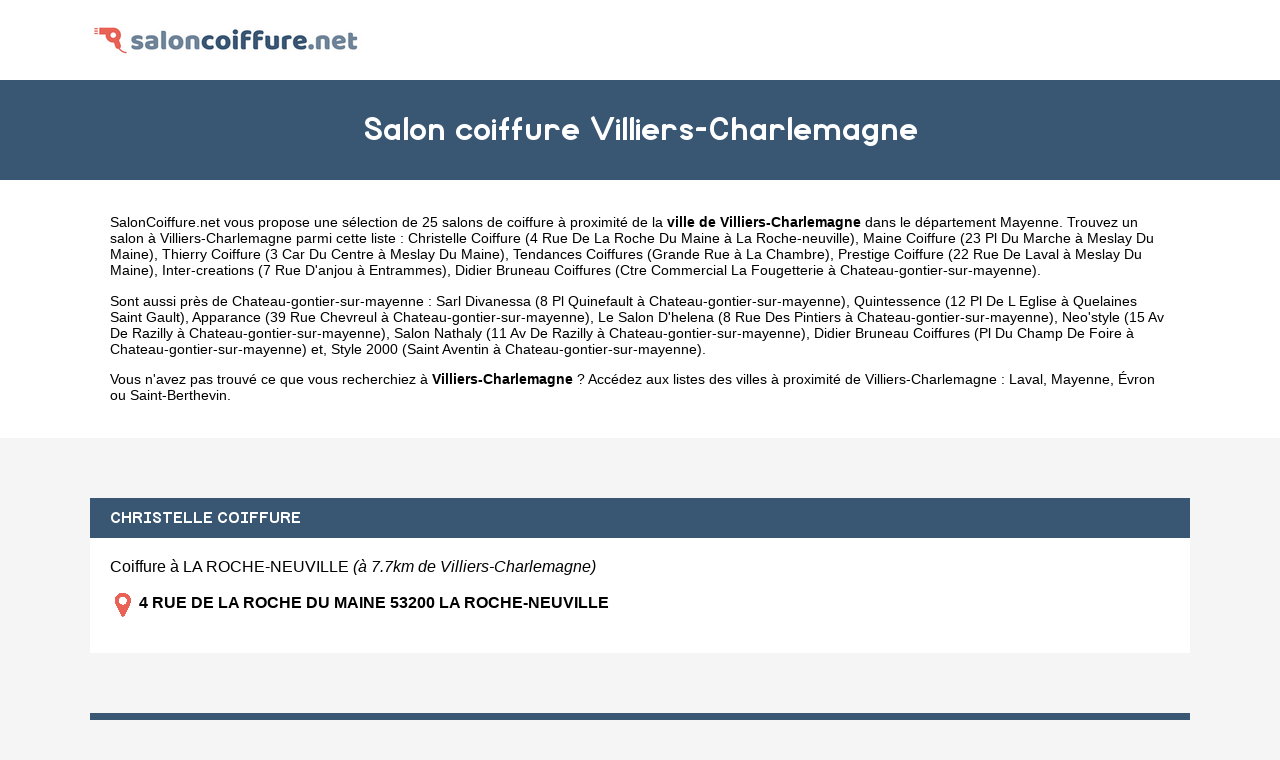

--- FILE ---
content_type: text/html
request_url: https://www.saloncoiffure.net/villiers-charlemagne.html
body_size: 3747
content:
<!doctype html>
<html xml:lang="fr" lang="fr">
<head>
	<meta charset="UTF-8"/>
	<meta name="content-type" content="text/html;charset=utf-8" />
	<title>Salons de coiffure à Villiers-Charlemagne - Les coiffeurs de Villiers-Charlemagne</title>
	<meta name="description" content="IIII➤ Salon de coiffure à Villiers-Charlemagne (Mayenne). 25 coiffeurs référencés dans la ville de Villiers-Charlemagne. Trouvez une sélection complète à proximité de Villiers-Charlemagne comme Christelle Coiffure 4 Rue De La Roche Du Maine , Maine Coiffure 23 Pl Du Marche , Thierry Coiffure 3 Car Du Centre , Tendances Coiffures Grande Rue ."/>
	<meta name="robots" content="index, follow"/>	
	<meta name="format-detection" content="telephone=no"/>
	<meta name="Language" content="fr"/>

	<link rel="shortcut icon" href="images/favicon.ico" />

		<meta name="viewport" content="width=device-width"/>
		<link rel="stylesheet" href="style.css" type="text/css"/>
		<link rel="stylesheet" media="screen and (min-width:1000px)"  href="style-ordinateur.css" type="text/css"/>
		<link rel="stylesheet" media="screen and (max-width:1000px)"  href="style-smartphone.css" type="text/css"/>
	

		</head>
<body>

<header>
<div class="centrerlebloc">

<a href="https://www.saloncoiffure.net" title="SalonCoiffure.net"><img src="images/logo.png" alt="SalonCoiffure.net"/></a>


</div>
</header>

<div class="titrepage">
<div class="centrerlebloc">
<h1>Salon coiffure Villiers-Charlemagne</h1>
</div>
</div>


<article class="presentationblanc">
<div class="centrerlebloc">
<div class="contenuentreprisemarge">
<p><a href="https://www.saloncoiffure.net" title="SalonCoiffure.net">SalonCoiffure.net</a> vous propose une sélection de 25 salons de coiffure à proximité de la <strong>ville de Villiers-Charlemagne</strong> dans le département <a href="mayenne.html" title="Coiffure Mayenne">Mayenne</a>. Trouvez un salon à Villiers-Charlemagne parmi cette liste : <a href="christelle-coiffure-la-roche-neuville.html" title="Christelle Coiffure La Roche-neuville">Christelle Coiffure (4 Rue De La Roche Du Maine  à La Roche-neuville)</a>, <a href="maine-coiffure-meslay-du-maine.html" title="Maine Coiffure Meslay Du Maine">Maine Coiffure (23 Pl Du Marche  à Meslay Du Maine)</a>, <a href="thierry-coiffure-meslay-du-maine.html" title="Thierry Coiffure Meslay Du Maine">Thierry Coiffure (3 Car Du Centre  à Meslay Du Maine)</a>, <a href="tendances-coiffures-la-chambre.html" title="Tendances Coiffures La Chambre">Tendances Coiffures (Grande Rue  à La Chambre)</a>, <a href="prestige-coiffure-meslay-du-maine.html" title="Prestige Coiffure Meslay Du Maine">Prestige Coiffure (22 Rue De Laval  à Meslay Du Maine)</a>, <a href="inter-creations-entrammes.html" title="Inter-creations Entrammes">Inter-creations (7 Rue D'anjou  à Entrammes)</a>, <a href="didier-bruneau-coiffures-chateau-gontier-sur-mayenne.html" title="Didier Bruneau Coiffures Chateau-gontier-sur-mayenne">Didier Bruneau Coiffures (Ctre Commercial La Fougetterie  à Chateau-gontier-sur-mayenne)</a>.<p>Sont aussi près de Chateau-gontier-sur-mayenne : <a href="sarl-divanessa-chateau-gontier-sur-mayenne.html" title="Sarl Divanessa Chateau-gontier-sur-mayenne">Sarl Divanessa (8 Pl Quinefault  à Chateau-gontier-sur-mayenne)</a>, <a href="quintessence-quelaines-saint-gault.html" title="Quintessence Quelaines Saint Gault">Quintessence (12 Pl De L Eglise  à Quelaines Saint Gault)</a>, <a href="apparance-chateau-gontier-sur-mayenne.html" title="Apparance Chateau-gontier-sur-mayenne">Apparance (39 Rue Chevreul  à Chateau-gontier-sur-mayenne)</a>, <a href="le-salon-d-helena-chateau-gontier-sur-mayenne.html" title="Le Salon D'helena Chateau-gontier-sur-mayenne">Le Salon D'helena (8 Rue Des Pintiers  à Chateau-gontier-sur-mayenne)</a>, <a href="neo-style-chateau-gontier-sur-mayenne.html" title="Neo'style Chateau-gontier-sur-mayenne">Neo'style (15 Av De Razilly  à Chateau-gontier-sur-mayenne)</a>, <a href="salon-nathaly-chateau-gontier-sur-mayenne.html" title="Salon Nathaly Chateau-gontier-sur-mayenne">Salon Nathaly (11 Av De Razilly  à Chateau-gontier-sur-mayenne)</a>, <a href="didier-bruneau-coiffures-chateau-gontier-sur-mayenne.html" title="Didier Bruneau Coiffures Chateau-gontier-sur-mayenne">Didier Bruneau Coiffures (Pl Du Champ De Foire  à Chateau-gontier-sur-mayenne)</a> et, <a href="style-2000-chateau-gontier-sur-mayenne.html" title="Style 2000 Chateau-gontier-sur-mayenne">Style 2000 (Saint Aventin  à Chateau-gontier-sur-mayenne)</a>. <p>Vous n'avez pas trouvé ce que vous recherchiez à <strong>Villiers-Charlemagne</strong> ? Accédez aux listes des villes à proximité de Villiers-Charlemagne :  <a href='laval-53.html' title="Salon coiffure à Laval">Laval</a>, <a href='mayenne.html' title="Salon coiffure à Mayenne">Mayenne</a>, <a href='evron.html' title="Salon coiffure à Évron">Évron</a> ou <a href='saint-berthevin.html' title="Salon coiffure à Saint-Berthevin">Saint-Berthevin</a>.
</div>
</div>
</article>
<div class="centrerlebloc paddingtrentehaut">
	
	
<script language="JavaScript">

    var _pjsleads = {


        'common' : {
            'pjwhat': 'Salon de coiffure',
            'pjwhere': '53170',
            'pjnbres': '3',
			'pjpartnerkey': 'Saloncoiffure_net'
			},


        'ads': [


            {
            'pjid' : 'saloncoiffure'
            }

        ]
    };


    (function() {
        var sle = document.createElement('script'); sle.type = 'text/javascript'; sle.async = true;
        sle.src = ('https:' == document.location.protocol ? 'https://' : 'http://') + 'sle.pagesjaunes.fr/js/pj_locals.js';
        var s = document.getElementsByTagName('script')[0]; s.parentNode.insertBefore(sle, s);
    })();
</script>
	
	
<script type="text/javascript" async defer>
document.write('<ins id="saloncoiffure"></ins>');
</script>

	</div><div class="centrerlebloc">

<div class="titreentreprise">
<h2 class="titreentreprisemarge">
<a href="christelle-coiffure-la-roche-neuville.html" title="Coiffure CHRISTELLE COIFFURE">CHRISTELLE COIFFURE</a>
</h2>
</div>
<div class="contenuentreprise">
<div class="contenuentreprisemarge">



Coiffure à LA ROCHE-NEUVILLE <i>(à 7.7km de Villiers-Charlemagne)</i><p><strong><img src="images/adresse.png" class="logomap" alt="Adresse"/> 4 RUE DE LA ROCHE DU MAINE  53200 LA ROCHE-NEUVILLE</strong>


</div>
</div>

</div>
<div class="centrerlebloc paddingtrentehaut">




</div>

<div class="centrerlebloc">

<div class="titreentreprise">
<h2 class="titreentreprisemarge">
<a href="maine-coiffure-meslay-du-maine.html" title="Coiffure MAINE COIFFURE">MAINE COIFFURE</a>
</h2>
</div>
<div class="contenuentreprise">
<div class="contenuentreprisemarge">



Coiffure à MESLAY DU MAINE <i>(à 9.1km de Villiers-Charlemagne)</i><p><strong><img src="images/adresse.png" class="logomap" alt="Adresse"/> 23 PL DU MARCHE  53170 MESLAY DU MAINE</strong>


</div>
</div>

</div>
<div class="centrerlebloc">

<div class="titreentreprise">
<h2 class="titreentreprisemarge">
<a href="thierry-coiffure-meslay-du-maine.html" title="Coiffure THIERRY COIFFURE">THIERRY COIFFURE</a>
</h2>
</div>
<div class="contenuentreprise">
<div class="contenuentreprisemarge">



Coiffure à MESLAY DU MAINE <i>(à 9.2km de Villiers-Charlemagne)</i><p><strong><img src="images/adresse.png" class="logomap" alt="Adresse"/> 3 CAR DU CENTRE  53170 MESLAY DU MAINE</strong>


</div>
</div>

</div>
<div class="centrerlebloc">

<div class="titreentreprise">
<h2 class="titreentreprisemarge">
<a href="tendances-coiffures-la-chambre.html" title="Coiffure TENDANCES COIFFURES">TENDANCES COIFFURES</a>
</h2>
</div>
<div class="contenuentreprise">
<div class="contenuentreprisemarge">



Coiffure à LA CHAMBRE <i>(à 9.3km de Villiers-Charlemagne)</i><p><strong><img src="images/adresse.png" class="logomap" alt="Adresse"/> GRANDE RUE  73130 LA CHAMBRE</strong>


</div>
</div>

</div>
<div class="centrerlebloc paddingtrentehaut">




</div>

<div class="centrerlebloc">

<div class="titreentreprise">
<h2 class="titreentreprisemarge">
<a href="prestige-coiffure-meslay-du-maine.html" title="Coiffure PRESTIGE COIFFURE">PRESTIGE COIFFURE</a>
</h2>
</div>
<div class="contenuentreprise">
<div class="contenuentreprisemarge">



Coiffure à MESLAY DU MAINE <i>(à 9.5km de Villiers-Charlemagne)</i><p><strong><img src="images/adresse.png" class="logomap" alt="Adresse"/> 22 RUE DE LAVAL  53170 MESLAY DU MAINE</strong>


</div>
</div>

</div>
<div class="centrerlebloc">

<div class="titreentreprise">
<h2 class="titreentreprisemarge">
<a href="inter-creations-entrammes.html" title="Coiffure INTER-CREATIONS">INTER-CREATIONS</a>
</h2>
</div>
<div class="contenuentreprise">
<div class="contenuentreprisemarge">



Coiffure à ENTRAMMES <i>(à 9.5km de Villiers-Charlemagne)</i><p><strong><img src="images/adresse.png" class="logomap" alt="Adresse"/> 7 RUE D'ANJOU  53260 ENTRAMMES</strong>


</div>
</div>

</div>
<div class="centrerlebloc">

<div class="titreentreprise">
<h2 class="titreentreprisemarge">
<a href="didier-bruneau-coiffures-chateau-gontier-sur-mayenne.html" title="Coiffure DIDIER BRUNEAU COIFFURES">DIDIER BRUNEAU COIFFURES</a>
</h2>
</div>
<div class="contenuentreprise">
<div class="contenuentreprisemarge">



Coiffure à CHATEAU-GONTIER-SUR-MAYENNE <i>(à 10km de Villiers-Charlemagne)</i><p><strong><img src="images/adresse.png" class="logomap" alt="Adresse"/> CTRE COMMERCIAL LA FOUGETTERIE  53200 CHATEAU-GONTIER-SUR-MAYENNE</strong>


</div>
</div>

</div>
<div class="centrerlebloc">

<div class="titreentreprise">
<h2 class="titreentreprisemarge">
<a href="sarl-divanessa-chateau-gontier-sur-mayenne.html" title="Coiffure SARL DIVANESSA">SARL DIVANESSA</a>
</h2>
</div>
<div class="contenuentreprise">
<div class="contenuentreprisemarge">



Coiffure à CHATEAU-GONTIER-SUR-MAYENNE <i>(à 10.1km de Villiers-Charlemagne)</i><p><strong><img src="images/adresse.png" class="logomap" alt="Adresse"/> 8 PL QUINEFAULT  53200 CHATEAU-GONTIER-SUR-MAYENNE</strong>


</div>
</div>

</div>
<div class="centrerlebloc">

<div class="titreentreprise">
<h2 class="titreentreprisemarge">
<a href="quintessence-quelaines-saint-gault.html" title="Coiffure QUINTESSENCE">QUINTESSENCE</a>
</h2>
</div>
<div class="contenuentreprise">
<div class="contenuentreprisemarge">



Coiffure à QUELAINES SAINT GAULT <i>(à 10.2km de Villiers-Charlemagne)</i><p><strong><img src="images/adresse.png" class="logomap" alt="Adresse"/> 12 PL DE L EGLISE  53360 QUELAINES SAINT GAULT</strong>


</div>
</div>

</div>
<div class="centrerlebloc">

<div class="titreentreprise">
<h2 class="titreentreprisemarge">
<a href="apparance-chateau-gontier-sur-mayenne.html" title="Coiffure APPARANCE">APPARANCE</a>
</h2>
</div>
<div class="contenuentreprise">
<div class="contenuentreprisemarge">



Coiffure à CHATEAU-GONTIER-SUR-MAYENNE <i>(à 10.3km de Villiers-Charlemagne)</i><p><strong><img src="images/adresse.png" class="logomap" alt="Adresse"/> 39 RUE CHEVREUL  53200 CHATEAU-GONTIER-SUR-MAYENNE</strong>


</div>
</div>

</div>
<div class="centrerlebloc">

<div class="titreentreprise">
<h2 class="titreentreprisemarge">
<a href="le-salon-d-helena-chateau-gontier-sur-mayenne.html" title="Coiffure LE SALON D'HELENA">LE SALON D'HELENA</a>
</h2>
</div>
<div class="contenuentreprise">
<div class="contenuentreprisemarge">



Coiffure à CHATEAU-GONTIER-SUR-MAYENNE <i>(à 10.4km de Villiers-Charlemagne)</i><p><strong><img src="images/adresse.png" class="logomap" alt="Adresse"/> 8 RUE DES PINTIERS  53200 CHATEAU-GONTIER-SUR-MAYENNE</strong>


</div>
</div>

</div>
<div class="centrerlebloc">

<div class="titreentreprise">
<h2 class="titreentreprisemarge">
<a href="neo-style-chateau-gontier-sur-mayenne.html" title="Coiffure NEO'STYLE">NEO'STYLE</a>
</h2>
</div>
<div class="contenuentreprise">
<div class="contenuentreprisemarge">



Coiffure à CHATEAU-GONTIER-SUR-MAYENNE <i>(à 10.6km de Villiers-Charlemagne)</i><p><strong><img src="images/adresse.png" class="logomap" alt="Adresse"/> 15 AV DE RAZILLY  53200 CHATEAU-GONTIER-SUR-MAYENNE</strong>


</div>
</div>

</div>
<div class="centrerlebloc">

<div class="titreentreprise">
<h2 class="titreentreprisemarge">
<a href="salon-nathaly-chateau-gontier-sur-mayenne.html" title="Coiffure SALON NATHALY">SALON NATHALY</a>
</h2>
</div>
<div class="contenuentreprise">
<div class="contenuentreprisemarge">



Coiffure à CHATEAU-GONTIER-SUR-MAYENNE <i>(à 10.6km de Villiers-Charlemagne)</i><p><strong><img src="images/adresse.png" class="logomap" alt="Adresse"/> 11 AV DE RAZILLY  53200 CHATEAU-GONTIER-SUR-MAYENNE</strong>


</div>
</div>

</div>
<div class="centrerlebloc">

<div class="titreentreprise">
<h2 class="titreentreprisemarge">
<a href="didier-bruneau-coiffures-chateau-gontier-sur-mayenne.html" title="Coiffure DIDIER BRUNEAU COIFFURES">DIDIER BRUNEAU COIFFURES</a>
</h2>
</div>
<div class="contenuentreprise">
<div class="contenuentreprisemarge">



Coiffure à CHATEAU-GONTIER-SUR-MAYENNE <i>(à 10.8km de Villiers-Charlemagne)</i><p><strong><img src="images/adresse.png" class="logomap" alt="Adresse"/> PL DU CHAMP DE FOIRE  53200 CHATEAU-GONTIER-SUR-MAYENNE</strong>


</div>
</div>

</div>
<div class="centrerlebloc">

<div class="titreentreprise">
<h2 class="titreentreprisemarge">
<a href="style-2000-chateau-gontier-sur-mayenne.html" title="Coiffure STYLE 2000">STYLE 2000</a>
</h2>
</div>
<div class="contenuentreprise">
<div class="contenuentreprisemarge">



Coiffure à CHATEAU-GONTIER-SUR-MAYENNE <i>(à 10.9km de Villiers-Charlemagne)</i><p><strong><img src="images/adresse.png" class="logomap" alt="Adresse"/> SAINT AVENTIN  53200 CHATEAU-GONTIER-SUR-MAYENNE</strong>


</div>
</div>

</div>
<div class="centrerlebloc">

<div class="titreentreprise">
<h2 class="titreentreprisemarge">
<a href="cap-tif-chateau-gontier-sur-mayenne.html" title="Coiffure CAP TIF'">CAP TIF'</a>
</h2>
</div>
<div class="contenuentreprise">
<div class="contenuentreprisemarge">



Coiffure à CHATEAU-GONTIER-SUR-MAYENNE <i>(à 12.5km de Villiers-Charlemagne)</i><p><strong><img src="images/adresse.png" class="logomap" alt="Adresse"/> 3 AV DE SAINT FORT  53200 CHATEAU-GONTIER-SUR-MAYENNE</strong>


</div>
</div>

</div>
<div class="centrerlebloc">

<div class="titreentreprise">
<h2 class="titreentreprisemarge">
<a href="escale-coiffure-force.html" title="Coiffure ESCALE COIFFURE">ESCALE COIFFURE</a>
</h2>
</div>
<div class="contenuentreprise">
<div class="contenuentreprisemarge">



Coiffure à FORCE <i>(à 13km de Villiers-Charlemagne)</i><p><strong><img src="images/adresse.png" class="logomap" alt="Adresse"/> 6 RTE DE TOURS  53260 FORCE</strong>


</div>
</div>

</div>
<div class="centrerlebloc">

<div class="titreentreprise">
<h2 class="titreentreprisemarge">
<a href="menilook-menil.html" title="Coiffure MENILOOK">MENILOOK</a>
</h2>
</div>
<div class="contenuentreprise">
<div class="contenuentreprisemarge">



Coiffure à MENIL <i>(à 13.7km de Villiers-Charlemagne)</i><p><strong><img src="images/adresse.png" class="logomap" alt="Adresse"/> 6 RTE DE CHATEAU GONTIER  53200 MENIL</strong>


</div>
</div>

</div>
<div class="centrerlebloc">

<div class="titreentreprise">
<h2 class="titreentreprisemarge">
<a href="diminu-tif-pree-d-anjou.html" title="Coiffure DIMINU'TIF">DIMINU'TIF</a>
</h2>
</div>
<div class="contenuentreprise">
<div class="contenuentreprisemarge">



Coiffure à PREE-D'ANJOU <i>(à 13.9km de Villiers-Charlemagne)</i><p><strong><img src="images/adresse.png" class="logomap" alt="Adresse"/> 3 RUE DU MAINE  53200 PREE-D'ANJOU</strong>


</div>
</div>

</div>
<div class="centrerlebloc">

<div class="titreentreprise">
<h2 class="titreentreprisemarge">
<a href="connivence-l-huisserie.html" title="Coiffure CONNIVENCE">CONNIVENCE</a>
</h2>
</div>
<div class="contenuentreprise">
<div class="contenuentreprisemarge">



Coiffure à L'HUISSERIE <i>(à 14.1km de Villiers-Charlemagne)</i><p><strong><img src="images/adresse.png" class="logomap" alt="Adresse"/> 25 PL DE L'EGLISE  53970 L'HUISSERIE</strong>


</div>
</div>

</div>
<div class="centrerlebloc">

<div class="titreentreprise">
<h2 class="titreentreprisemarge">
<a href="salon-dominique-l-huisserie.html" title="Coiffure SALON DOMINIQUE">SALON DOMINIQUE</a>
</h2>
</div>
<div class="contenuentreprise">
<div class="contenuentreprisemarge">



Coiffure à L'HUISSERIE <i>(à 14.1km de Villiers-Charlemagne)</i><p><strong><img src="images/adresse.png" class="logomap" alt="Adresse"/> PL DE L'EGLISE  53970 L'HUISSERIE</strong>


</div>
</div>

</div>
<div class="centrerlebloc">

<div class="titreentreprise">
<h2 class="titreentreprisemarge">
<a href="stepha-tif-l-huisserie.html" title="Coiffure STEPHA TIF">STEPHA TIF</a>
</h2>
</div>
<div class="contenuentreprise">
<div class="contenuentreprisemarge">



Coiffure à L'HUISSERIE <i>(à 14.1km de Villiers-Charlemagne)</i><p><strong><img src="images/adresse.png" class="logomap" alt="Adresse"/> 12 RUE DE LAVAL  53970 L'HUISSERIE</strong>


</div>
</div>

</div>
<div class="centrerlebloc">

<div class="titreentreprise">
<h2 class="titreentreprisemarge">
<a href="tete-a-tete-chateau-gontier-sur-mayenne.html" title="Coiffure TETE A TETE">TETE A TETE</a>
</h2>
</div>
<div class="contenuentreprise">
<div class="contenuentreprisemarge">



Coiffure à CHATEAU-GONTIER-SUR-MAYENNE <i>(à 14.1km de Villiers-Charlemagne)</i><p><strong><img src="images/adresse.png" class="logomap" alt="Adresse"/> 5 IMP CHRISTOPHE COLOMB  53200 CHATEAU-GONTIER-SUR-MAYENNE</strong>


</div>
</div>

</div>
<div class="centrerlebloc">

<div class="titreentreprise">
<h2 class="titreentreprisemarge">
<a href="asti-coiff-astille.html" title="Coiffure ASTI'COIFF">ASTI'COIFF</a>
</h2>
</div>
<div class="contenuentreprise">
<div class="contenuentreprisemarge">



Coiffure à ASTILLE <i>(à 14.8km de Villiers-Charlemagne)</i><p><strong><img src="images/adresse.png" class="logomap" alt="Adresse"/> 6 RUE DE LA BREHONNIERE  53230 ASTILLE</strong>


</div>
</div>

</div>
<div class="centrerlebloc">

<div class="titreentreprise">
<h2 class="titreentreprisemarge">
<a href="brin-de-caprice-montigne-le-brillant.html" title="Coiffure BRIN DE CAPRICE">BRIN DE CAPRICE</a>
</h2>
</div>
<div class="contenuentreprise">
<div class="contenuentreprisemarge">



Coiffure à MONTIGNE LE BRILLANT <i>(à 14.8km de Villiers-Charlemagne)</i><p><strong><img src="images/adresse.png" class="logomap" alt="Adresse"/> 2 RUE JOSEPH PEIGNER  53970 MONTIGNE LE BRILLANT</strong>


</div>
</div>

</div>


<div class="margetrentehaut">
<div class="centrerlebloc">
<div class="presentationblanc">
<div class="contenuentreprisemarge"><p>
 Les dernières créations de salons de coiffure à proximité de Villiers-Charlemagne sont Lady 25 en 2017 (Craon), Chouette Coiffure en 2017 (Les Hauts-d'anjou), Free Styl'coiffure en 2017 (Evrecy) et Atelier D'art en 2016 (Laval).</p>
</div>
</div>
</div>
</div>


<div class="centrerlebloc">
<div class='blocautre margetrentehaut'>
	<div class='blocautrepadding'>
	<div class='autretitre'><a href="gennes-sur-glaize.html" title="Coiffure à Gennes-sur-Glaize">Coiffeurs de Gennes-sur-Glaize</a></div>
	</div>
	</div>
	<div class='blocautre margetrentehaut'>
	<div class='blocautrepadding'>
	<div class='autretitre'><a href="parne-sur-roc.html" title="Coiffure à Parné-sur-Roc">Coiffeurs de Parné-sur-Roc</a></div>
	</div>
	</div>
	<div class='blocautre margetrentehaut'>
	<div class='blocautrepadding'>
	<div class='autretitre'><a href="meslay-du-maine.html" title="Coiffure à Meslay-du-Maine">Coiffeurs de Meslay-du-Maine</a></div>
	</div>
	</div>
	<div class='blocautre margetrentehaut'>
	<div class='blocautrepadding'>
	<div class='autretitre'><a href="chateau-gontier.html" title="Coiffure à Château-Gontier">Coiffeurs de Château-Gontier</a></div>
	</div>
	</div>
	<div class='blocautre margetrentehaut'>
	<div class='blocautrepadding'>
	<div class='autretitre'><a href="entrammes.html" title="Coiffure à Entrammes">Coiffeurs de Entrammes</a></div>
	</div>
	</div>
	<div class='blocautre margetrentehaut'>
	<div class='blocautrepadding'>
	<div class='autretitre'><a href="quelaines-saint-gault.html" title="Coiffure à Quelaines-Saint-Gault">Coiffeurs de Quelaines-Saint-Gault</a></div>
	</div>
	</div>
	<div class='blocautre margetrentehaut'>
	<div class='blocautrepadding'>
	<div class='autretitre'><a href="aze-53.html" title="Coiffure à Azé">Coiffeurs de Azé</a></div>
	</div>
	</div>
	<div class='blocautre margetrentehaut'>
	<div class='blocautrepadding'>
	<div class='autretitre'><a href="nuille-sur-vicoin.html" title="Coiffure à Nuillé-sur-Vicoin">Coiffeurs de Nuillé-sur-Vicoin</a></div>
	</div>
	</div>
	<div class='blocautre margetrentehaut'>
	<div class='blocautrepadding'>
	<div class='autretitre'><a href="grez-en-bouere.html" title="Coiffure à Grez-en-Bouère">Coiffeurs de Grez-en-Bouère</a></div>
	</div>
	</div>
	<div class='blocautre margetrentehaut'>
	<div class='blocautrepadding'>
	<div class='autretitre'><a href="bazougers.html" title="Coiffure à Bazougers">Coiffeurs de Bazougers</a></div>
	</div>
	</div>
	<div class='blocautre margetrentehaut'>
	<div class='blocautrepadding'>
	<div class='autretitre'><a href="force-53.html" title="Coiffure à Forcé">Coiffeurs de Forcé</a></div>
	</div>
	</div>
	<div class='blocautre margetrentehaut'>
	<div class='blocautrepadding'>
	<div class='autretitre'><a href="huisserie.html" title="Coiffure à L'Huisserie">Coiffeurs de L'Huisserie</a></div>
	</div>
	</div>
	</div>


﻿
<footer>

© SalonCoiffure.net - 2026 - <a href="contact.html" title="Contacter SalonCoiffure.net">Contact</a>

</footer>
<script type="text/javascript" src="https://cdn.jsdelivr.net/npm/cookie-bar/cookiebar-latest.min.js?theme=white&thirdparty=1&always=1&scrolling=1&top=1&hideDetailsBtn=1"></script>

</body>
</html>

